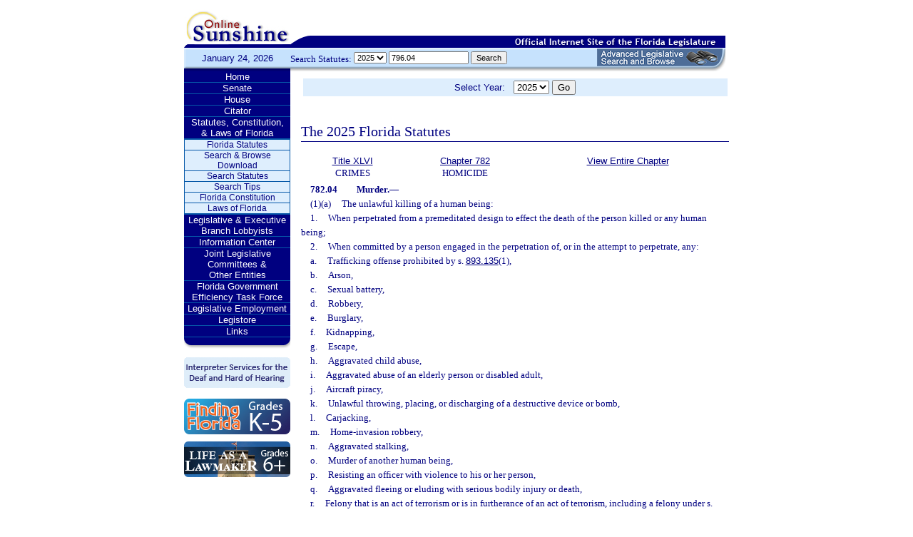

--- FILE ---
content_type: text/html;charset=UTF-8
request_url: https://www.leg.state.fl.us/statutes/index.cfm?App_mode=Display_Statute&Search_String=796.04&URL=0700-0799/0782/Sections/0782.04.html
body_size: 40737
content:


<!DOCTYPE html PUBLIC "-//W3C//DTD XHTML 1.0 Transitional//EN" "http://www.w3.org/TR/xhtml1/DTD/xhtml1-transitional.dtd">
<html xmlns="http://www.w3.org/1999/xhtml">
<head>
<meta charset="UTF-8" />
<!-- vvvvvvvvvvvvvvvvvvvvvvvvvvvvvvvvvvvvvv - START TOP FILE - vvvvvvvvvvvvvvvvvvvvvvvvvvvvvvvvvvvvv -->


<script language="JavaScript" type="text/javascript"><!--
function myopen(url) {
    window.open(url,'windowName');
}
//--></script>
<script language="JavaScript" type="text/javascript"><!--
function MM_reloadPage(init) {  //reloads the window if Nav4 resized
  if (init==true) with (navigator) {if ((appName=="Netscape")&&(parseInt(appVersion)==4)) {
    document.MM_pgW=innerWidth; document.MM_pgH=innerHeight; onresize=MM_reloadPage; }}
  else if (innerWidth!=document.MM_pgW || innerHeight!=document.MM_pgH) location.reload();
}
MM_reloadPage(true);
//--></script>

  <title>Statutes & Constitution 
      :View Statutes 
    :
  
  Online Sunshine</title>

<link rel="stylesheet" type="text/css" href="/blocks/css/main.css" />
<link rel="stylesheet" type="text/css" href="/blocks/css/print.css" media="print">

  <link rel="stylesheet" type="text/css" href="/blocks/css/mozilla.css" />
  


<!-- Google tag (gtag.js) -->
<script async src="https://www.googletagmanager.com/gtag/js?id=G-21KKHEC1NN"></script>
<script>
  window.dataLayer = window.dataLayer || [];
  function gtag(){dataLayer.push(arguments);}
  gtag('js', new Date());

  gtag('config', 'G-21KKHEC1NN');
</script>


</head>
<body leftmargin="0" topmargin="0" rightmargin="0" bottommargin="0" marginwidth="0" marginheight="0">

  <table cellpadding="0" cellspacing="0" id="maintable" border="0">
  <tr id="printheader">
    <td colspan="2" align="left">&nbsp;</td>
  </tr>
  <tr id="logotag">
    <td align="left" valign="bottom"><img src="/images/logo.gif" alt="Online Sunshine Logo" width="149" height="67" border="0" /></td>
    <td align="left" valign="bottom">
      
      
      
      <div style="width:450px; float:right;">
        



<div>

</div>




      </div>
      <div style="clear:both"></div>
      
      <img src="/images/navy_bar.gif" alt="Official Internet Site of the Florida Legislature" width="611" height="20" border="0" /></td>
  </tr>
  
  
  <form action="/statutes/index.cfm" method="get" id="search_statutes" name="Toolbar_SearchStatutes">
    <tr id="datesearch">
      <td valign="middle" id="date">
        January 24, 2026</td>
      <td valign="middle" id="searchstatutes">
      <div id="form-area">
      	<div id="menu-options">Search Statutes:
        
        <select name="StatuteYear" size="1" class="ssform">
          
            <option value="2025" selected>2025 </option>
          
            <option value="2024" >2024 </option>
          
            <option value="2023" >2023 </option>
          
            <option value="2022" >2022 </option>
          
            <option value="2021" >2021 </option>
          
            <option value="2020" >2020 </option>
          
            <option value="2019" >2019 </option>
          
            <option value="2018" >2018 </option>
          
            <option value="2017" >2017 </option>
          
            <option value="2016" >2016 </option>
          
            <option value="2015" >2015 </option>
          
            <option value="2014" >2014 </option>
          
            <option value="2013" >2013 </option>
          
            <option value="2012" >2012 </option>
          
            <option value="2011" >2011 </option>
          
            <option value="2010" >2010 </option>
          
            <option value="2009" >2009 </option>
          
            <option value="2008" >2008 </option>
          
            <option value="2007" >2007 </option>
          
            <option value="2006" >2006 </option>
          
            <option value="2005" >2005 </option>
          
            <option value="2004" >2004 </option>
          
            <option value="2003" >2003 </option>
          
            <option value="2002" >2002 </option>
          
            <option value="2001" >2001 </option>
          
            <option value="2000" >2000 </option>
          
            <option value="1999" >1999 </option>
          
            <option value="1998" >1998 </option>
          
            <option value="1997" >1997 </option>
          
        </select>
        <input type="hidden" name="AppMode" value="Display_Results" />
        <input type="hidden" name="Mode" value="Search%20Statutes" />
        <input type="hidden" name="Submenu" value="2" />
        <input type="hidden" name="Tab" value="statutes" />
        <input type="text" name="Search_String" size="16" maxlength="100" value="796.04" class="ssform" />
        
        <input type="submit" value="Search" class="ssform" />
      	</div>
      	<a href="http://sb.flleg.gov/" target="_blank"><img id="new-leg-search" src="/images/leg-search-button.png" alt="Text: 'NEW Advanced Legislative Search'" /></a>
      </div>
      </td>
    </tr>
  </form>
  
  <tr>
  <td valign="top" id="leftcol">
    <div id="menu">
      <!-- vvvvvvvvvvvvvvvvvvvvvvvvvvvvvvvvvvvvvv - START NAV MENU - vvvvvvvvvvvvvvvvvvvvvvvvvvvvvvvvvvvvv -->
      <dl>
        <dt><a href="/index.cfm" title="Return to the Home Page">Home</a></dt>
      </dl>
      <dl>
        <dt> <a href="http://www.flsenate.gov/" title="Go to flsenate.gov">Senate</a> </dt>
      </dl>
      <dl>
        <dt><a href="http://www.flhouse.gov/" title="Go to flhouse.gov">House</a></dt>
      </dl>
      <dl>
        <dt><a href="http://billinfo.leg.state.fl.us/" title="Citator">Citator</a></dt>
      </dl>
      <dl>
        <dt><a href="/index.cfm?Tab=statutes&submenu=-1">Statutes, Constitution,<br />
&amp; Laws of Florida</a></dt>
        <dd style="display:block;">
          <ul>
            <li><a href="/index.cfm?Mode=View%20Statutes&Submenu=1&Tab=statutes">Florida Statutes</a></li>
			
			<li><a href="/index.cfm?Mode=Statutes%20Download&Submenu=7&Tab=statutes">Search & Browse Download</a></li>
			<li><a href="/index.cfm?Mode=Search%20Statutes&Submenu=2&Tab=statutes">Search Statutes</a></li>
            <li><a href="/cgi-bin/View_Page.pl?File=statutes_search_tips.html&Directory=Info_Center/help/&Location=app&Tab=statutes&Submenu=2">Search Tips</a></li>
            <li><a href="/index.cfm?Mode=Constitution&Submenu=3&Tab=statutes">Florida Constitution</a></li>
            <li><a href="/index.cfm?Mode=Laws%20of%20Florida&Submenu=4&Tab=statutes">Laws of Florida</a></li>
          </ul>
        </dd>
      </dl>
      <dl>
      	<dt><a href="https://www.floridalobbyist.gov/" target="_blank">Legislative &amp; Executive Branch Lobbyists</a></dt>
      </dl>
      
      <dl>
        <dt><a href="/index.cfm?Tab=info_center&submenu=-1">Information Center</a></dt>

      </dl>
	  <dl>
        <dt><a href="/index.cfm?Tab=committees">Joint Legislative Committees & <br />Other Entities</a></dt>
        <dd style="display:none;">
          <ul>
            <li><a href="/cgi-bin/View_Page.pl?File=index_css.html&Directory=committees/joint/JAPC/&Tab=committees">Joint Administrative Procedures Committee (JAPC)</a></li>		
            <li><a href="/cgi-bin/View_Page.pl?File=index_css.html&Directory=committees/joint/Jcpo/&Tab=committees">Joint Committee on Public Counsel Oversight(JCPO)</a></li>
            <li><a href="/cgi-bin/View_Page.pl?File=index_css.html&Directory=committees/joint/Jcla/&Tab=committees">Joint Legislative Auditing Committee (JLAC)</a></li>
            
            <li><a href="/cgi-bin/View_Page.pl?File=index_css.html&Directory=committees/joint/JLBC/&Tab=committees">Joint Legislative Budget Commission (JLBC)</a></li>
            <li><a href="/cgi-bin/View_Page.pl?File=index_css.html&Directory=committees/joint/jscb/&Tab=committees">Joint Select Committee on Collective Bargaining (JSCB)</a></li>
<!--            <li><a href="/cgi-bin/View_Page.pl?File=index.cfm&Directory=committees/joint/pscnc/&Tab=committees">Public Service Commission Nominating Council (PSCNC)</a></li> -->         
            <li><a href="https://oppaga.fl.gov" target="_blank">Office of Program Policy Analysis &amp; Government Accountability (OPPAGA)</a></li>
            <li><a href="https://flauditor.gov/" target="_blank">Auditor General</a></li>
            <li><a href="https://ethics.state.fl.us/" target="_blank">Commission on Ethics</a></li>           
            <li><a href="http://edr.state.fl.us/" target="_blank">Economic and Demographic Research (EDR)</a></li>
            <li><a href="http://www.flhistoriccapitol.gov/" target="_blank">Florida Historic Capitol</a></li>
                       
           

            
			</ul>
						
			
		  </ul>
        </dd>
 </dl>    
	  
	  
      <dl>
        <dt><a href="/cgi-bin/View_Page.pl?File=index.html&Directory=FloridaEfficiency/&Location=app" title="Government Operations Improvement">Florida Government Efficiency Task Force</a></dt>
      </dl>
      <dl>
        <dt><a href="/cgi-bin/View_Page.pl?File=index.cfm&Directory=Info_Center/employment/&Location=app" title="Job Opportunities at the Florida Legislature">Legislative Employment</a></dt>
      </dl>
      <dl>
        <dt><a href="/cgi-bin/View_Page.pl?File=index.html&Directory=portal/legistore/&Location=app" title="Buy Publications, Subscriptions, Etc.">Legistore</a></dt>
      </dl>
      <dl>
        <dt><a href="/cgi-bin/View_Page.pl?File=links.html&Directory=welcome/&Location=app" title="Access Legislative and State Government Internet Sites">Links</a></dt>
      </dl>
      
      <!-- ^^^^^^^^^^^^^^^^^^^^^^^^^^^^^^^^^^^^^^ - END NAV MENU - ^^^^^^^^^^^^^^^^^^^^^^^^^^^^^^^^^^^^^ -->
      <img src="/images/menu_bottom.gif" alt="Navigation design spacer" width="149" height="19" border="0" /></div>
	  
	  <a href="/cgi-bin/View_Page.pl?File=interpreter.html&amp;Directory=Info_Center/help/&amp;Location=app&amp;Tab=info_center&amp;Submenu=4"><img src="/images/interpreter.gif" alt="Interpreter Services for the Deaf and Hard of Hearing" border="0" vspace="6" /></a><br />

	  
    

<!--     <a href="http://www.flsenate.gov/senatekids/" target="_blank"><img src="/images/icons/kidsicon/senatekids.jpg" alt="Go to Senate Kids" border="0" vspace="5" /></a><br> -->
    <a style="border-radius: 10px;" href="https://www.flhouse.gov/api/document/house?listName=Just%20for%20Students&itemId=8&section=opi" target="_blank"><img src="/images/icons/kidsicon/FindingFlorida_round.jpg" alt="Go to MyFlorida House" border="0" vspace="5" /></a><br />
    
    <a href="https://www.flhouse.gov/api/document/house?listName=Just%20for%20Students&itemId=10&section=opi" target="_blank"><img src="/images/icons/kidsicon/LifeLawmaker_round.jpg" alt="Go to MyFlorida House" border="0" vspace="5" /></a>
    </td>
  <td id="content">
  
<!-- vvvvvvvvvvvvvvvvvvvvvvvvvvvvvvvvvvvvvv - START MAIN BODY CONTENT - vvvvvvvvvvvvvvvvvvvvvvvvvvvvvvvvvvvvv -->
<!-- ^^^^^^^^^^^^^^^^^^^^^^^^^^^^^^^^^^^^^^ - END TOP FILE - ^^^^^^^^^^^^^^^^^^^^^^^^^^^^^^^^^^^^^ -->

<html>
<body>

<table width="595"
       border="0" 
       cellspacing="0"
       cellpadding="2"
       align="center"
       frame="void">
<form action="?App_mode=Display_Statute&Search_String=796.04&URL=0700-0799/0782/Sections/0782.04.html" name="SCFilter" class="SCFilter" >	   
<tr valign="top" class="SciFilter">

<td class="SciFilter">
  Select Year:&nbsp;&nbsp;
  
  <select name="StatuteYear" size="1" onChange="SCFilter.submit()" class="SCFilter" >
  
    <option value="2025"  selected   class="SCFilter">2025 
    <option value="2024"   class="SCFilter">2024 
    <option value="2023"   class="SCFilter">2023 
    <option value="2022"   class="SCFilter">2022 
    <option value="2021"   class="SCFilter">2021 
    <option value="2020"   class="SCFilter">2020 
    <option value="2019"   class="SCFilter">2019 
    <option value="2018"   class="SCFilter">2018 
    <option value="2017"   class="SCFilter">2017 
    <option value="2016"   class="SCFilter">2016 
    <option value="2015"   class="SCFilter">2015 
    <option value="2014"   class="SCFilter">2014 
    <option value="2013"   class="SCFilter">2013 
    <option value="2012"   class="SCFilter">2012 
    <option value="2011"   class="SCFilter">2011 
    <option value="2010"   class="SCFilter">2010 
    <option value="2009"   class="SCFilter">2009 
    <option value="2008"   class="SCFilter">2008 
    <option value="2007"   class="SCFilter">2007 
    <option value="2006"   class="SCFilter">2006 
    <option value="2005"   class="SCFilter">2005 
    <option value="2004"   class="SCFilter">2004 
    <option value="2003"   class="SCFilter">2003 
    <option value="2002"   class="SCFilter">2002 
    <option value="2001"   class="SCFilter">2001 
    <option value="2000"   class="SCFilter">2000 
    <option value="1999"   class="SCFilter">1999 
    <option value="1998"   class="SCFilter">1998 
    <option value="1997"   class="SCFilter">1997 
</select>


<input type="hidden" name="Tab" value="statutes"><input type="hidden" name="Submenu" value="1" class="SCFilter" >

<input type="submit"
       name="NewSelection"
       value="Go"
       width="4" class="SCFilter" >
        
	   </td>

</tr>
</table>
</form>
</body>
</html>

  <!DOCTYPE HTML PUBLIC "-//W3C//DTD HTML 3.2 Final//EN">

  <HTML>
  <HEAD>
          <TITLE>The Florida Statutes</TITLE>

	<style type="text/css"> 
 <!--
 .PartTOC  {
 	padding-left : 30px; 	
 }
 .ChapterTOC {
  padding-left : 30px; 
  }
 -->
 </style>

  </HEAD>

  <BODY BGCOLOR="White" vlink="Blue" alink="Blue" link="Blue">
  <div align="left">
  <bR>
  <table width="600" border="0" cellspacing="0" cellpadding="0">
  <tr>
  <td>
  </td>
  <td>
  <h2>The 2025 Florida Statutes 
   
  
  <br><img src="../../../Images/dividers/600x3_gradient.gif" border=0 alt="" width=600 height=3></h2>
  </td>
  </tr>
  <tr>
  <td>
  </td>
  <td>
  
<table width="600" border="0" cellspacing="0" cellpadding="0">
<tr>
<td> <table width="600">


<tr valign="top">
<td><font face="Verdana" ><center><b>
    <a href="index.cfm?App_mode=Display_Index&Title_Request=XLVI#TitleXLVI">Title XLVI</a></b><br>CRIMES</center></font></td>
<td><font face="Verdana" ><center><b>
    
        <a href="index.cfm?App_mode=Display_Statute&URL=0700-0799/0782/0782ContentsIndex.html">Chapter 782</a>
    
    </b><br>HOMICIDE</center></font></td>
    
   	
<td>
<font face="Verdana" ><center><b><a href="index.cfm?App_mode=Display_Statute&URL=0700-0799/0782/0782.html">View Entire Chapter</a></b></center></font>
</td>	

</tr>

</table>
 </td>
</tr>
<tr> 
<td>
<div id="statutes">
<font face="Verdana" size="-1"><!DOCTYPE html PUBLIC "-//W3C//DTD XHTML 1.0 Transitional//EN" "http://www.w3.org/TR/xhtml1/DTD/xhtml1-transitional.dtd"><html xmlns="http://www.w3.org/1999/xhtml"><head><meta http-equiv="content-type" content="text/html; charset=utf-8" /><title>F.S. 782.04</title><link rel="stylesheet" type="text/css" href="/data/statutes/statute2010/css/FSSection.css" /></head><body><div class="Section"><span class="SectionNumber">782.04&#x2003;</span><span class="Catchline"><span xml:space="preserve" class="CatchlineText">Murder.</span><span class="EmDash">&#x2014;</span></span><span class="SectionBody"><div class="Subsection"><div class="Paragraph"><span class="Number">(1)(a)&#x2003;</span><span xml:space="preserve" class="Text Intro Justify">The unlawful killing of a human being:</span><div class="SubParagraph"><span class="Number">1.&#x2003;</span><span xml:space="preserve" class="Text Intro Justify">When perpetrated from a premeditated design to effect the death of the person killed or any human being;</span></div><div class="SubParagraph"><span class="Number">2.&#x2003;</span><span xml:space="preserve" class="Text Intro Justify">When committed by a person engaged in the perpetration of, or in the attempt to perpetrate, any:</span><div class="SubSubParagraph"><span class="Number">a.&#x2003;</span><span xml:space="preserve" class="Text Intro Justify">Trafficking offense prohibited by s. <a href="index.cfm?App_mode=Display_Statute&Search_String=796.04&URL=0800-0899/0893/Sections/0893.135.html">893.135</a>(1),</span></div><div class="SubSubParagraph"><span class="Number">b.&#x2003;</span><span xml:space="preserve" class="Text Intro Justify">Arson,</span></div><div class="SubSubParagraph"><span class="Number">c.&#x2003;</span><span xml:space="preserve" class="Text Intro Justify">Sexual battery,</span></div><div class="SubSubParagraph"><span class="Number">d.&#x2003;</span><span xml:space="preserve" class="Text Intro Justify">Robbery,</span></div><div class="SubSubParagraph"><span class="Number">e.&#x2003;</span><span xml:space="preserve" class="Text Intro Justify">Burglary,</span></div><div class="SubSubParagraph"><span class="Number">f.&#x2003;</span><span xml:space="preserve" class="Text Intro Justify">Kidnapping,</span></div><div class="SubSubParagraph"><span class="Number">g.&#x2003;</span><span xml:space="preserve" class="Text Intro Justify">Escape,</span></div><div class="SubSubParagraph"><span class="Number">h.&#x2003;</span><span xml:space="preserve" class="Text Intro Justify">Aggravated child abuse,</span></div><div class="SubSubParagraph"><span class="Number">i.&#x2003;</span><span xml:space="preserve" class="Text Intro Justify">Aggravated abuse of an elderly person or disabled adult,</span></div><div class="SubSubParagraph"><span class="Number">j.&#x2003;</span><span xml:space="preserve" class="Text Intro Justify">Aircraft piracy,</span></div><div class="SubSubParagraph"><span class="Number">k.&#x2003;</span><span xml:space="preserve" class="Text Intro Justify">Unlawful throwing, placing, or discharging of a destructive device or bomb,</span></div><div class="SubSubParagraph"><span class="Number">l.&#x2003;</span><span xml:space="preserve" class="Text Intro Justify">Carjacking,</span></div><div class="SubSubParagraph"><span class="Number">m.&#x2003;</span><span xml:space="preserve" class="Text Intro Justify">Home-invasion robbery,</span></div><div class="SubSubParagraph"><span class="Number">n.&#x2003;</span><span xml:space="preserve" class="Text Intro Justify">Aggravated stalking,</span></div><div class="SubSubParagraph"><span class="Number">o.&#x2003;</span><span xml:space="preserve" class="Text Intro Justify">Murder of another human being,</span></div><div class="SubSubParagraph"><span class="Number">p.&#x2003;</span><span xml:space="preserve" class="Text Intro Justify">Resisting an officer with violence to his or her person,</span></div><div class="SubSubParagraph"><span class="Number">q.&#x2003;</span><span xml:space="preserve" class="Text Intro Justify">Aggravated fleeing or eluding with serious bodily injury or death,</span></div><div class="SubSubParagraph"><span class="Number">r.&#x2003;</span><span xml:space="preserve" class="Text Intro Justify">Felony that is an act of terrorism or is in furtherance of an act of terrorism, including a felony under s. <a href="index.cfm?App_mode=Display_Statute&Search_String=796.04&URL=0700-0799/0775/Sections/0775.30.html">775.30</a>, s. <a href="index.cfm?App_mode=Display_Statute&Search_String=796.04&URL=0700-0799/0775/Sections/0775.32.html">775.32</a>, s. <a href="index.cfm?App_mode=Display_Statute&Search_String=796.04&URL=0700-0799/0775/Sections/0775.33.html">775.33</a>, s. <a href="index.cfm?App_mode=Display_Statute&Search_String=796.04&URL=0700-0799/0775/Sections/0775.34.html">775.34</a>, or s. <a href="index.cfm?App_mode=Display_Statute&Search_String=796.04&URL=0700-0799/0775/Sections/0775.35.html">775.35</a>, or</span></div><div class="SubSubParagraph"><span class="Number">s.&#x2003;</span><span xml:space="preserve" class="Text Intro Justify">Human trafficking; or</span></div></div><div class="SubParagraph"><span class="Number">3.&#x2003;</span><span xml:space="preserve" class="Text Intro Justify">Which resulted from the unlawful distribution by a person 18 years of age or older of any of the following substances, or mixture containing any of the following substances, when such substance or mixture is proven to have caused, or is proven to have been a substantial factor in producing, the death of the user:</span><div class="SubSubParagraph"><span class="Number">a.&#x2003;</span><span xml:space="preserve" class="Text Intro Justify">A substance controlled under s. <a href="index.cfm?App_mode=Display_Statute&Search_String=796.04&URL=0800-0899/0893/Sections/0893.03.html">893.03</a>(1);</span></div><div class="SubSubParagraph"><span class="Number">b.&#x2003;</span><span xml:space="preserve" class="Text Intro Justify">Cocaine, as described in s. <a href="index.cfm?App_mode=Display_Statute&Search_String=796.04&URL=0800-0899/0893/Sections/0893.03.html">893.03</a>(2)(a)4.;</span></div><div class="SubSubParagraph"><span class="Number">c.&#x2003;</span><span xml:space="preserve" class="Text Intro Justify">Opium or any synthetic or natural salt, compound, derivative, or preparation of opium;</span></div><div class="SubSubParagraph"><span class="Number">d.&#x2003;</span><span xml:space="preserve" class="Text Intro Justify">Methadone;</span></div><div class="SubSubParagraph"><span class="Number">e.&#x2003;</span><span xml:space="preserve" class="Text Intro Justify">Alfentanil, as described in s. <a href="index.cfm?App_mode=Display_Statute&Search_String=796.04&URL=0800-0899/0893/Sections/0893.03.html">893.03</a>(2)(b)1.;</span></div><div class="SubSubParagraph"><span class="Number">f.&#x2003;</span><span xml:space="preserve" class="Text Intro Justify">Carfentanil, as described in s. <a href="index.cfm?App_mode=Display_Statute&Search_String=796.04&URL=0800-0899/0893/Sections/0893.03.html">893.03</a>(2)(b)6.;</span></div><div class="SubSubParagraph"><span class="Number">g.&#x2003;</span><span xml:space="preserve" class="Text Intro Justify">Fentanyl, as described in s. <a href="index.cfm?App_mode=Display_Statute&Search_String=796.04&URL=0800-0899/0893/Sections/0893.03.html">893.03</a>(2)(b)9.;</span></div><div class="SubSubParagraph"><span class="Number">h.&#x2003;</span><span xml:space="preserve" class="Text Intro Justify">Sufentanil, as described in s. <a href="index.cfm?App_mode=Display_Statute&Search_String=796.04&URL=0800-0899/0893/Sections/0893.03.html">893.03</a>(2)(b)30.;</span></div><div class="SubSubParagraph"><span class="Number">i.&#x2003;</span><span xml:space="preserve" class="Text Intro Justify">Methamphetamine, as described in s. <a href="index.cfm?App_mode=Display_Statute&Search_String=796.04&URL=0800-0899/0893/Sections/0893.03.html">893.03</a>(2)(c)5.; or</span></div><div class="SubSubParagraph"><span class="Number">j.&#x2003;</span><span xml:space="preserve" class="Text Intro Justify">A controlled substance analog, as described in s. <a href="index.cfm?App_mode=Display_Statute&Search_String=796.04&URL=0800-0899/0893/Sections/0893.0356.html">893.0356</a>, of any substance specified in sub-subparagraphs a.-i.,</span></div></div><p xml:space="preserve" class="Reversion Justify">is murder in the first degree and constitutes a capital felony, punishable as provided in s. <a href="index.cfm?App_mode=Display_Statute&Search_String=796.04&URL=0700-0799/0775/Sections/0775.082.html">775.082</a>.</p></div><div class="Paragraph"><span class="Number">(b)&#x2003;</span><span xml:space="preserve" class="Text Intro Justify">In all cases under this section, the procedure set forth in s. <a href="index.cfm?App_mode=Display_Statute&Search_String=796.04&URL=0900-0999/0921/Sections/0921.141.html">921.141</a> shall be followed in order to determine sentence of death or life imprisonment. If the prosecutor intends to seek the death penalty, the prosecutor must give notice to the defendant and file the notice with the court within 45 days after arraignment. The notice must contain a list of the aggravating factors the state intends to prove and has reason to believe it can prove beyond a reasonable doubt. The court may allow the prosecutor to amend the notice upon a showing of good cause.</span></div></div><div class="Subsection"><span class="Number">(2)&#x2003;</span><span xml:space="preserve" class="Text Intro Justify">The unlawful killing of a human being, when perpetrated by any act imminently dangerous to another and evincing a depraved mind regardless of human life, although without any premeditated design to effect the death of any particular individual, is murder in the second degree and constitutes a felony of the first degree, punishable by imprisonment for a term of years not exceeding life or as provided in s. <a href="index.cfm?App_mode=Display_Statute&Search_String=796.04&URL=0700-0799/0775/Sections/0775.082.html">775.082</a>, s. <a href="index.cfm?App_mode=Display_Statute&Search_String=796.04&URL=0700-0799/0775/Sections/0775.083.html">775.083</a>, or s. <a href="index.cfm?App_mode=Display_Statute&Search_String=796.04&URL=0700-0799/0775/Sections/0775.084.html">775.084</a>.</span></div><div class="Subsection"><span class="Number">(3)&#x2003;</span><span xml:space="preserve" class="Text Intro Justify">When a human being is killed during the perpetration of, or during the attempt to perpetrate, any:</span><div class="Paragraph"><span class="Number">(a)&#x2003;</span><span xml:space="preserve" class="Text Intro Justify">Trafficking offense prohibited by s. <a href="index.cfm?App_mode=Display_Statute&Search_String=796.04&URL=0800-0899/0893/Sections/0893.135.html">893.135</a>(1),</span></div><div class="Paragraph"><span class="Number">(b)&#x2003;</span><span xml:space="preserve" class="Text Intro Justify">Arson,</span></div><div class="Paragraph"><span class="Number">(c)&#x2003;</span><span xml:space="preserve" class="Text Intro Justify">Sexual battery,</span></div><div class="Paragraph"><span class="Number">(d)&#x2003;</span><span xml:space="preserve" class="Text Intro Justify">Robbery,</span></div><div class="Paragraph"><span class="Number">(e)&#x2003;</span><span xml:space="preserve" class="Text Intro Justify">Burglary,</span></div><div class="Paragraph"><span class="Number">(f)&#x2003;</span><span xml:space="preserve" class="Text Intro Justify">Kidnapping,</span></div><div class="Paragraph"><span class="Number">(g)&#x2003;</span><span xml:space="preserve" class="Text Intro Justify">Escape,</span></div><div class="Paragraph"><span class="Number">(h)&#x2003;</span><span xml:space="preserve" class="Text Intro Justify">Aggravated child abuse,</span></div><div class="Paragraph"><span class="Number">(i)&#x2003;</span><span xml:space="preserve" class="Text Intro Justify">Aggravated abuse of an elderly person or disabled adult,</span></div><div class="Paragraph"><span class="Number">(j)&#x2003;</span><span xml:space="preserve" class="Text Intro Justify">Aircraft piracy,</span></div><div class="Paragraph"><span class="Number">(k)&#x2003;</span><span xml:space="preserve" class="Text Intro Justify">Unlawful throwing, placing, or discharging of a destructive device or bomb,</span></div><div class="Paragraph"><span class="Number">(l)&#x2003;</span><span xml:space="preserve" class="Text Intro Justify">Carjacking,</span></div><div class="Paragraph"><span class="Number">(m)&#x2003;</span><span xml:space="preserve" class="Text Intro Justify">Home-invasion robbery,</span></div><div class="Paragraph"><span class="Number">(n)&#x2003;</span><span xml:space="preserve" class="Text Intro Justify">Aggravated stalking,</span></div><div class="Paragraph"><span class="Number">(o)&#x2003;</span><span xml:space="preserve" class="Text Intro Justify">Murder of another human being,</span></div><div class="Paragraph"><span class="Number">(p)&#x2003;</span><span xml:space="preserve" class="Text Intro Justify">Aggravated fleeing or eluding with serious bodily injury or death,</span></div><div class="Paragraph"><span class="Number">(q)&#x2003;</span><span xml:space="preserve" class="Text Intro Justify">Resisting an officer with violence to his or her person, or</span></div><div class="Paragraph"><span class="Number">(r)&#x2003;</span><span xml:space="preserve" class="Text Intro Justify">Felony that is an act of terrorism or is in furtherance of an act of terrorism, including a felony under s. <a href="index.cfm?App_mode=Display_Statute&Search_String=796.04&URL=0700-0799/0775/Sections/0775.30.html">775.30</a>, s. <a href="index.cfm?App_mode=Display_Statute&Search_String=796.04&URL=0700-0799/0775/Sections/0775.32.html">775.32</a>, s. <a href="index.cfm?App_mode=Display_Statute&Search_String=796.04&URL=0700-0799/0775/Sections/0775.33.html">775.33</a>, s. <a href="index.cfm?App_mode=Display_Statute&Search_String=796.04&URL=0700-0799/0775/Sections/0775.34.html">775.34</a>, or s. <a href="index.cfm?App_mode=Display_Statute&Search_String=796.04&URL=0700-0799/0775/Sections/0775.35.html">775.35</a>,</span></div><p xml:space="preserve" class="Reversion Justify">by a person other than the person engaged in the perpetration of or in the attempt to perpetrate such felony, the person perpetrating or attempting to perpetrate such felony commits murder in the second degree, which constitutes a felony of the first degree, punishable by imprisonment for a term of years not exceeding life or as provided in s. <a href="index.cfm?App_mode=Display_Statute&Search_String=796.04&URL=0700-0799/0775/Sections/0775.082.html">775.082</a>, s. <a href="index.cfm?App_mode=Display_Statute&Search_String=796.04&URL=0700-0799/0775/Sections/0775.083.html">775.083</a>, or s. <a href="index.cfm?App_mode=Display_Statute&Search_String=796.04&URL=0700-0799/0775/Sections/0775.084.html">775.084</a>.</p></div><div class="Subsection"><span class="Number">(4)&#x2003;</span><span xml:space="preserve" class="Text Intro Justify">The unlawful killing of a human being, when perpetrated without any design to effect death, by a person engaged in the perpetration of, or in the attempt to perpetrate, any felony other than any:</span><div class="Paragraph"><span class="Number">(a)&#x2003;</span><span xml:space="preserve" class="Text Intro Justify">Trafficking offense prohibited by s. <a href="index.cfm?App_mode=Display_Statute&Search_String=796.04&URL=0800-0899/0893/Sections/0893.135.html">893.135</a>(1),</span></div><div class="Paragraph"><span class="Number">(b)&#x2003;</span><span xml:space="preserve" class="Text Intro Justify">Arson,</span></div><div class="Paragraph"><span class="Number">(c)&#x2003;</span><span xml:space="preserve" class="Text Intro Justify">Sexual battery,</span></div><div class="Paragraph"><span class="Number">(d)&#x2003;</span><span xml:space="preserve" class="Text Intro Justify">Robbery,</span></div><div class="Paragraph"><span class="Number">(e)&#x2003;</span><span xml:space="preserve" class="Text Intro Justify">Burglary,</span></div><div class="Paragraph"><span class="Number">(f)&#x2003;</span><span xml:space="preserve" class="Text Intro Justify">Kidnapping,</span></div><div class="Paragraph"><span class="Number">(g)&#x2003;</span><span xml:space="preserve" class="Text Intro Justify">Escape,</span></div><div class="Paragraph"><span class="Number">(h)&#x2003;</span><span xml:space="preserve" class="Text Intro Justify">Aggravated child abuse,</span></div><div class="Paragraph"><span class="Number">(i)&#x2003;</span><span xml:space="preserve" class="Text Intro Justify">Aggravated abuse of an elderly person or disabled adult,</span></div><div class="Paragraph"><span class="Number">(j)&#x2003;</span><span xml:space="preserve" class="Text Intro Justify">Aircraft piracy,</span></div><div class="Paragraph"><span class="Number">(k)&#x2003;</span><span xml:space="preserve" class="Text Intro Justify">Unlawful throwing, placing, or discharging of a destructive device or bomb,</span></div><div class="Paragraph"><span class="Number">(l)&#x2003;</span><span xml:space="preserve" class="Text Intro Justify">Unlawful distribution of any substance listed in sub-subparagraphs (1)(a)3.a.-j. by a person 18 years of age or older, when such substance is proven to have caused, or is proven to have been a substantial factor in producing, the death of the user,</span></div><div class="Paragraph"><span class="Number">(m)&#x2003;</span><span xml:space="preserve" class="Text Intro Justify">Carjacking,</span></div><div class="Paragraph"><span class="Number">(n)&#x2003;</span><span xml:space="preserve" class="Text Intro Justify">Home-invasion robbery,</span></div><div class="Paragraph"><span class="Number">(o)&#x2003;</span><span xml:space="preserve" class="Text Intro Justify">Aggravated stalking,</span></div><div class="Paragraph"><span class="Number">(p)&#x2003;</span><span xml:space="preserve" class="Text Intro Justify">Murder of another human being,</span></div><div class="Paragraph"><span class="Number">(q)&#x2003;</span><span xml:space="preserve" class="Text Intro Justify">Aggravated fleeing or eluding with serious bodily injury or death,</span></div><div class="Paragraph"><span class="Number">(r)&#x2003;</span><span xml:space="preserve" class="Text Intro Justify">Resisting an officer with violence to his or her person, or</span></div><div class="Paragraph"><span class="Number">(s)&#x2003;</span><span xml:space="preserve" class="Text Intro Justify">Felony that is an act of terrorism or is in furtherance of an act of terrorism, including a felony under s. <a href="index.cfm?App_mode=Display_Statute&Search_String=796.04&URL=0700-0799/0775/Sections/0775.30.html">775.30</a>, s. <a href="index.cfm?App_mode=Display_Statute&Search_String=796.04&URL=0700-0799/0775/Sections/0775.32.html">775.32</a>, s. <a href="index.cfm?App_mode=Display_Statute&Search_String=796.04&URL=0700-0799/0775/Sections/0775.33.html">775.33</a>, s. <a href="index.cfm?App_mode=Display_Statute&Search_String=796.04&URL=0700-0799/0775/Sections/0775.34.html">775.34</a>, or s. <a href="index.cfm?App_mode=Display_Statute&Search_String=796.04&URL=0700-0799/0775/Sections/0775.35.html">775.35</a>,</span></div><p xml:space="preserve" class="Reversion Justify">is murder in the third degree and constitutes a felony of the second degree, punishable as provided in s. <a href="index.cfm?App_mode=Display_Statute&Search_String=796.04&URL=0700-0799/0775/Sections/0775.082.html">775.082</a>, s. <a href="index.cfm?App_mode=Display_Statute&Search_String=796.04&URL=0700-0799/0775/Sections/0775.083.html">775.083</a>, or s. <a href="index.cfm?App_mode=Display_Statute&Search_String=796.04&URL=0700-0799/0775/Sections/0775.084.html">775.084</a>.</p></div><div class="Subsection"><div class="Paragraph"><span class="Number">(5)(a)&#x2003;</span><span xml:space="preserve" class="Text Intro Justify">As used in this subsection, the term:</span><div class="SubParagraph"><span class="Number">1.&#x2003;</span><span xml:space="preserve" class="Text Intro Justify">“Dangerous fentanyl or fentanyl analogs” means any controlled substance described in s. <a href="index.cfm?App_mode=Display_Statute&Search_String=796.04&URL=0800-0899/0893/Sections/0893.135.html">893.135</a>(1)(c)4.a.(I)-(VII).</span></div><div class="SubParagraph"><span class="Number">2.&#x2003;</span><span xml:space="preserve" class="Text Intro Justify">“Distribute” has the same meaning as in s. <a href="index.cfm?App_mode=Display_Statute&Search_String=796.04&URL=0800-0899/0893/Sections/0893.02.html">893.02</a>.</span></div></div><div class="Paragraph"><span class="Number">(b)&#x2003;</span><span xml:space="preserve" class="Text Intro Justify">The unlawful killing of a human being, when perpetrated without any design to effect death, which resulted from the unlawful distribution by a person less than 18 years of age of any substance or mixture that he or she knew or reasonably should have known contained dangerous fentanyl or fentanyl analogs when such substance or mixture is proven to have caused, or is proven to have been a substantial factor in producing, the death of the user, is murder in the third degree and constitutes a felony of the second degree, punishable as provided in s. <a href="index.cfm?App_mode=Display_Statute&Search_String=796.04&URL=0700-0799/0775/Sections/0775.082.html">775.082</a>, s. <a href="index.cfm?App_mode=Display_Statute&Search_String=796.04&URL=0700-0799/0775/Sections/0775.083.html">775.083</a>, or s. <a href="index.cfm?App_mode=Display_Statute&Search_String=796.04&URL=0700-0799/0775/Sections/0775.084.html">775.084</a>.</span></div></div><div class="Subsection"><span class="Number">(6)&#x2003;</span><span xml:space="preserve" class="Text Intro Justify">As used in this section, the term:</span><div class="Paragraph"><span class="Number">(a)&#x2003;</span><span xml:space="preserve" class="Text Intro Justify">“Substantial factor” means that the use of the substance or mixture alone is sufficient to cause death, regardless of whether any other substance or mixture used is also sufficient to cause death.</span></div><div class="Paragraph"><span class="Number">(b)&#x2003;</span><span xml:space="preserve" class="Text Intro Justify">“Terrorism” means an activity that:</span><div class="SubParagraph"><div class="SubSubParagraph"><span class="Number">1.a.&#x2003;</span><span xml:space="preserve" class="Text Intro Justify">Involves a violent act or an act dangerous to human life which is a violation of the criminal laws of this state or of the United States; or</span></div><div class="SubSubParagraph"><span class="Number">b.&#x2003;</span><span xml:space="preserve" class="Text Intro Justify">Involves a violation of s. <a href="index.cfm?App_mode=Display_Statute&Search_String=796.04&URL=0800-0899/0815/Sections/0815.06.html">815.06</a>; and</span></div></div><div class="SubParagraph"><span class="Number">2.&#x2003;</span><span xml:space="preserve" class="Text Intro Justify">Is intended to:</span><div class="SubSubParagraph"><span class="Number">a.&#x2003;</span><span xml:space="preserve" class="Text Intro Justify">Intimidate, injure, or coerce a civilian population;</span></div><div class="SubSubParagraph"><span class="Number">b.&#x2003;</span><span xml:space="preserve" class="Text Intro Justify">Influence the policy of a government by intimidation or coercion; or</span></div><div class="SubSubParagraph"><span class="Number">c.&#x2003;</span><span xml:space="preserve" class="Text Intro Justify">Affect the conduct of government through destruction of property, assassination, murder, kidnapping, or aircraft piracy.</span></div></div></div></div></span><div class="History"><span class="HistoryTitle">History.</span><span class="EmDash">&#x2014;</span><span xml:space="preserve" class="HistoryText">s. 2, ch. 1637, 1868; RS 2380; GS 3205; RGS 5035; s. 1, ch. 8470, 1921; CGL 7137; s. 1, ch. 28023, 1953; s. 712, ch. 71-136; s. 3, ch. 72-724; s. 14, ch. 74-383; s. 6, ch. 75-298; s. 1, ch. 76-141; s. 290, ch. 79-400; s. 1, ch. 82-4; s. 1, ch. 82-69; s. 1, ch. 84-16; s. 6, ch. 87-243; ss. 2, 4, ch. 89-281; s. 4, ch. 90-112; s. 3, ch. 93-212; s. 11, ch. 95-195; s. 18, ch. 96-322; s. 1, ch. 98-417; s. 10, ch. 99-188; s. 16, ch. 2000-320; s. 2, ch. 2001-236; s. 2, ch. 2001-357; s. 1, ch. 2002-212; s. 12, ch. 2005-128; s. 1, ch. 2010-121; s. 2, ch. 2012-21; s. 4, ch. 2014-176; s. 9, ch. 2015-34; s. 2, ch. 2016-13; s. 2, ch. 2016-24; s. 24, ch. 2016-105; s. 4, ch. 2017-1; s. 7, ch. 2017-37; s. 2, ch. 2017-107; s. 17, ch. 2018-13; ss. 114, 122, ch. 2019-167; s. 1, ch. 2022-129; s. 1, ch. 2023-196; s. 1, ch. 2025-69.</span></div></div></body></html></font>

</div>
</td>
</tr>
</table>


  
  </td>
  </tr>
  </table>
  </div>
  </body>
  </html>
  
<!-- vvvvvvvvvvvvvvvvvvvvvvvvvvvvvvvvvvvvvv - START BOTTOM FILE - vvvvvvvvvvvvvvvvvvvvvvvvvvvvvvvvvvvvv -->
<!-- ^^^^^^^^^^^^^^^^^^^^^^^^^^^^^^^^^^^^^^ - END MAIN BODY CONTENT - ^^^^^^^^^^^^^^^^^^^^^^^^^^^^^^^^^^^^^ -->

  </td>
  </tr>
  <tr>
    <td colspan="2" id="footer">Copyright &copy; 1995-2026 The Florida Legislature &#8226; <a href="/cgi-bin/View_Page.pl?File=privacy.html&Directory=welcome/&Location=app&Tab=info_center&Submenu=4">Privacy Statement</a> &#8226; <a href="/cgi-bin/View_Page.pl?File=contact.html&Directory=Info_Center/help/&Location=app&Tab=info_center&Submenu=4">Contact Us</a></td>
  </tr>
  </table>
  
<!-- ^^^^^^^^^^^^^^^^^^^^^^^^^^^^^^^^^^^^^^ - END BOTTOM FILE - ^^^^^^^^^^^^^^^^^^^^^^^^^^^^^^^^^^^^^ -->
</body>
</html>